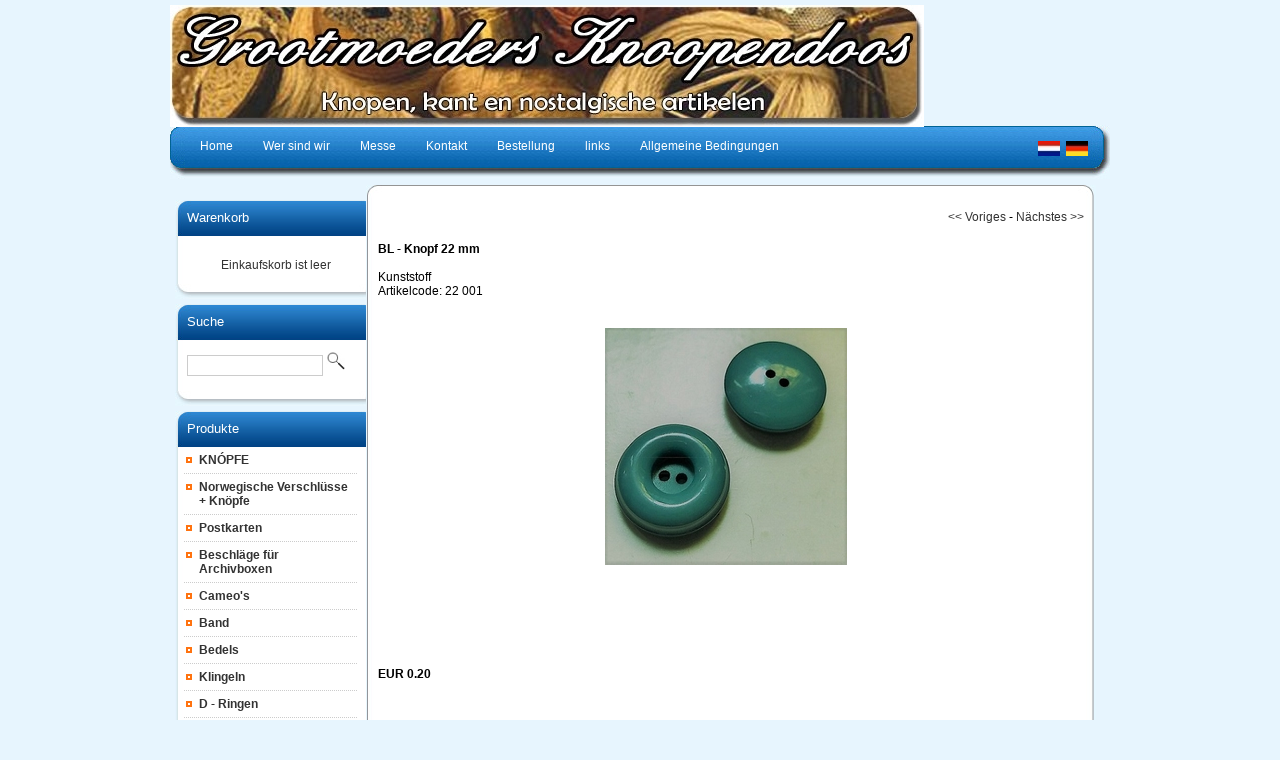

--- FILE ---
content_type: text/html; charset=utf-8
request_url: https://www.grootmoedersknoopendoos.nl/index.php?item=--22-mm&action=article&aid=3227&lang=DE
body_size: 3153
content:
<!DOCTYPE html PUBLIC "-//W3C//DTD XHTML 1.0 Transitional//EN" "http://www.w3.org/TR/xhtml1/DTD/xhtml1-transitional.dtd">
<html xmlns="http://www.w3.org/1999/xhtml">
<head>
<title>BL - Knopf - 22 mm</title>
 <link type="text/css" href="js/jquery-ui-css/smoothness/jquery-ui-1.8.7.custom.css" rel="stylesheet" />
<script src="js/jquery/jquery-1.4.4.min.js" type="text/javascript"></script>
<script src="js/jqueryadd2cart/jqueryadd2cart.js" type="text/javascript"></script>
<script src="js/jquery/jquery-ui-1.8.7.custom.min.js" type="text/javascript"></script>

     <meta name="author" content="T.van Egmond" /><meta name="keywords" content="BL, -, Knopf, 22, mm, 22, 001, Kunststoff" /><meta name="description" content="Kunststoff" /><meta name="rating" content="general" /><meta name="generator" content="LogiVert (5.5.6.26)" />
      <link rel="canonical" href="https://www.grootmoedersknoopendoos.nl/index.php?item=--22-mm&amp;action=article&amp;aid=3227&amp;lang=DE" />

<meta http-equiv="Content-Type" content="text/html; charset=utf-8" />
<link rel="stylesheet" type="text/css" href="https://www.grootmoedersknoopendoos.nl/images/cataloge.css" />

<!--[if lt IE 7.]>
<script defer type="text/javascript" src="https://www.grootmoedersknoopendoos.nl/images/pngfix.js"></script>
<![endif]-->
</head>

<body class="bodyDef">
  <!-- container -->
  <div id="container">
  
    <!-- header -->
    <div id="header">
      <!-- logo -->
      <div class="logo">
      <img src="https://www.grootmoedersknoopendoos.nl/images/cb_17de.jpg" border="0" alt="BL - Knopf - 22 mm" />

      </div>
      <!-- end:logo --> 

      <!-- menu -->  
      <div class="left_bg"><img src="https://www.grootmoedersknoopendoos.nl/images/menu_left_bg.jpg" border="0" /></div>
      <div class="right_bg"><img src="https://www.grootmoedersknoopendoos.nl/images/menu_right_bg.jpg" border="0" /></div>
      <div id="menu">
        <!-- language -->
        <div class="language">
              <a class="topLanguages" href="/index.php?item=--22-mm&action=article&aid=3227&lang=NL"><img src="https://www.grootmoedersknoopendoos.nl/images/NL_sflag.jpg" alt="Nederlands" border="0" /></a>&nbsp; 
      <a class="topLanguages" href="/index.php?item=--22-mm&action=article&aid=3227&lang=DE"><img src="https://www.grootmoedersknoopendoos.nl/images/DE_sflag.jpg" alt="Deutsch" border="0" /></a>&nbsp; 
  
        </div>
        <!-- end:language -->

        <ul>
          <li><a href="https://www.grootmoedersknoopendoos.nl/index.php?action=home&lang=DE"><span>Home</span></a></li>
                              <li><a href="https://www.grootmoedersknoopendoos.nl/index.php?action=extra&extra=A_wie_zijn_wij&lang=DE"><span>Wer sind wir</span></a></li>
                        <li><a href="https://www.grootmoedersknoopendoos.nl/index.php?action=extra&extra=A_beurzen&lang=DE"><span>Messe</span></a></li>
                        <li><a href="https://www.grootmoedersknoopendoos.nl/index.php?action=extra&extra=A_contact&lang=DE"><span>Kontakt</span></a></li>
                        <li><a href="https://www.grootmoedersknoopendoos.nl/index.php?action=extra&extra=A_bestelling&lang=DE"><span>Bestellung</span></a></li>
                        <li><a href="https://www.grootmoedersknoopendoos.nl/index.php?action=extra&extra=A_link_pagina&lang=DE"><span>links</span></a></li>
                        <li><a href="https://www.grootmoedersknoopendoos.nl/index.php?action=extra&extra=A_alg__voorwaarden&lang=DE"><span>Allgemeine Bedingungen</span></a></li>
                      
        </ul>
      </div>
      <!-- end:menu --> 
    </div>
    <!-- end:header -->
    <div style="clear:both"></div>

    <!-- sidebar1 -->
    <div id="sidebar1">
      <!-- Shopping cart --> 
            <div class="top_box">
        <div class="cont_box">
          <div class="pad">
           <div class="head2"><a href="https://www.grootmoedersknoopendoos.nl/index.php?action=showbasket&lang=DE">Warenkorb</A></div>
           <div class="padlogin">
           <div style="width:100%">
<table width="90%" border="0" cellpadding="0" cellspacing="0" id="cart">
        <tr> 
      <td colspan="2" class="menuShoppingcartempty">Einkaufskorb ist leer</td>
    </tr>
      </table>
</div>

           </div>
          </div>
        </div>
      </div>
      <div><img src="https://www.grootmoedersknoopendoos.nl/images/h2_fot.jpg" /></div>
            <!-- End Shopping cart --> 

      <!-- Search --> 
      <div class="top_box">
        <div class="cont_box">
          <div class="pad">
           <div class="head2">Suche</div>
             <form action="https://www.grootmoedersknoopendoos.nl/index.php" method="get">
   <input type="hidden" value="search" name="action"/>
   <input type="hidden" value="DE" name="lang"/>
   <div class="searchfield"><input type="text" name="srchval" class="lOg" style="width:130px;" />
   <label><input type="image" name="custsubmit2" src="https://www.grootmoedersknoopendoos.nl/images/search.jpg" alt="Suche" /></label>
   </div>
  </form>

          </div>
        </div>
      </div>
      <div><img src="https://www.grootmoedersknoopendoos.nl/images/h2_fot.jpg" /></div>
      <!-- End Search --> 

      <!-- Products -->
            <div class="top_box">
        <div class="cont_box">
          <div class="pad">
          <div class="head2">Produkte</div>
          <ul id="submenu">
           
  <li><a name="grp84" class="menuGroups" href="https://www.grootmoedersknoopendoos.nl/index.php?item=kn_pfe&action=page&group_id=84&lang=DE">KN&Oacute;PFE</a></li>
   
  <li><a name="grp88" class="menuGroups" href="https://www.grootmoedersknoopendoos.nl/index.php?item=norwegische--verschlusse-_-knopfe&action=page&group_id=88&lang=DE">Norwegische  Verschl&uuml;sse + Kn&ouml;pfe</a></li>
   
  <li><a name="grp87" class="menuGroups" href="https://www.grootmoedersknoopendoos.nl/index.php?item=postkarten&action=page&group_id=87&lang=DE">Postkarten</a></li>
   
  <li><a name="grp111" class="menuGroups" href="https://www.grootmoedersknoopendoos.nl/index.php?item=beschlage-fur-archivboxen&action=page&group_id=111&lang=DE">Beschl&auml;ge f&uuml;r Archivboxen</a></li>
   
  <li><a name="grp113" class="menuGroups" href="https://www.grootmoedersknoopendoos.nl/index.php?item=cameo_s&action=page&group_id=113&lang=DE">Cameo's</a></li>
   
  <li><a name="grp59" class="menuGroups" href="https://www.grootmoedersknoopendoos.nl/index.php?item=band&action=page&group_id=59&lang=DE">Band</a></li>
   
  <li><a name="grp101" class="menuGroups" href="https://www.grootmoedersknoopendoos.nl/index.php?item=bedels&action=page&group_id=101&lang=DE">Bedels</a></li>
   
  <li><a name="grp102" class="menuGroups" href="https://www.grootmoedersknoopendoos.nl/index.php?item=klingeln&action=page&group_id=102&lang=DE">Klingeln</a></li>
   
  <li><a name="grp103" class="menuGroups" href="https://www.grootmoedersknoopendoos.nl/index.php?item=d---ringen&action=page&group_id=103&lang=DE">D - Ringen</a></li>
   
  <li><a name="grp105" class="menuGroups" href="https://www.grootmoedersknoopendoos.nl/index.php?item=draaddoorhalers&action=page&group_id=105&lang=DE">Draaddoorhalers</a></li>
   
  <li><a name="grp28" class="menuGroups" href="https://www.grootmoedersknoopendoos.nl/index.php?item=rohgarne-_-gummiband&action=page&group_id=28&lang=DE">Rohgarne / Gummiband</a></li>
   
  <li><a name="grp26" class="menuGroups" href="https://www.grootmoedersknoopendoos.nl/index.php?item=verschlusse-_-schnallen&action=page&group_id=26&lang=DE">Verschl&uuml;sse / Schnallen</a></li>
   
  <li><a name="grp104" class="menuGroups" href="https://www.grootmoedersknoopendoos.nl/index.php?item=haken-und--augen&action=page&group_id=104&lang=DE">Haken und  Augen</a></li>
   
  <li><a name="grp119" class="menuGroups" href="https://www.grootmoedersknoopendoos.nl/index.php?item=augen-_puppen_&action=page&group_id=119&lang=DE">Augen (Puppen)</a></li>
   
  <li><a name="grp112" class="menuGroups" href="https://www.grootmoedersknoopendoos.nl/index.php?item=garnrolle---holz&action=page&group_id=112&lang=DE">Garnrolle - Holz</a></li>
   
  <li><a name="grp50" class="menuGroups" href="https://www.grootmoedersknoopendoos.nl/index.php?item=anfangsbuchstaben&action=page&group_id=50&lang=DE">Anfangsbuchstaben</a></li>
   
  <li><a name="grp128" class="menuGroups" href="https://www.grootmoedersknoopendoos.nl/index.php?item=&action=page&group_id=128&lang=DE"></a></li>
   
  <li><a name="grp27" class="menuGroups" href="https://www.grootmoedersknoopendoos.nl/index.php?item=spitzen&action=page&group_id=27&lang=DE">Spitzen</a></li>
   
  <li><a name="grp71" class="menuGroups" href="https://www.grootmoedersknoopendoos.nl/index.php?item=perlen----_glas_&action=page&group_id=71&lang=DE">Perlen -  (Glas)</a></li>
   
  <li><a name="grp29" class="menuGroups" href="https://www.grootmoedersknoopendoos.nl/index.php?item=-band&action=page&group_id=29&lang=DE"> Band</a></li>
   
  <li><a name="grp51" class="menuGroups" href="https://www.grootmoedersknoopendoos.nl/index.php?item=nadeln-und-stecknadeln&action=page&group_id=51&lang=DE">Nadeln und Stecknadeln</a></li>
   
  <li><a name="grp25" class="menuGroups" href="https://www.grootmoedersknoopendoos.nl/index.php?item=nostalgieartikel&action=page&group_id=25&lang=DE">Nostalgieartikel</a></li>
   
  <li><a name="grp97" class="menuGroups" href="https://www.grootmoedersknoopendoos.nl/index.php?item=monogrammen-_klein_&action=page&group_id=97&lang=DE">Monogrammen (klein)</a></li>
   
  <li><a name="grp117" class="menuGroups" href="https://www.grootmoedersknoopendoos.nl/index.php?item=monogrammen-_-kleinst&action=page&group_id=117&lang=DE">Monogrammen = Kleinst</a></li>
   
  <li><a name="grp31" class="menuGroups" href="https://www.grootmoedersknoopendoos.nl/index.php?item=glanzbildern&action=page&group_id=31&lang=DE">Glanzbildern</a></li>
   
  <li><a name="grp110" class="menuGroups" href="https://www.grootmoedersknoopendoos.nl/index.php?item=reisverschlus&action=page&group_id=110&lang=DE">Reisverschl&uuml;s</a></li>
   
  <li><a name="grp78" class="menuGroups" href="https://www.grootmoedersknoopendoos.nl/index.php?item=zeitschriften&action=page&group_id=78&lang=DE">Zeitschriften</a></li>
   
  <li><a name="grp121" class="menuGroups" href="https://www.grootmoedersknoopendoos.nl/index.php?item=&action=page&group_id=121&lang=DE"></a></li>
   

          </ul>
          </div>
        </div>
      </div>
      <div><img src="https://www.grootmoedersknoopendoos.nl/images/h2_fot.jpg" /></div>
            <!-- EndProducts --> 

      <!-- Special -->
            <div class="top_box">
        <div class="cont_box">
          <div class="pad">
          <div class="head2">Spezial</div>
          <ul id="submenu">
                              <li><a href="https://www.grootmoedersknoopendoos.nl/index.php?action=extra&extra=A_wie_zijn_wij&lang=DE">Wer sind wir</a></li>
                        <li><a href="https://www.grootmoedersknoopendoos.nl/index.php?action=extra&extra=A_beurzen&lang=DE">Messe</a></li>
                        <li><a href="https://www.grootmoedersknoopendoos.nl/index.php?action=extra&extra=A_contact&lang=DE">Kontakt</a></li>
                        <li><a href="https://www.grootmoedersknoopendoos.nl/index.php?action=extra&extra=A_bestelling&lang=DE">Bestellung</a></li>
                        <li><a href="https://www.grootmoedersknoopendoos.nl/index.php?action=extra&extra=A_link_pagina&lang=DE">links</a></li>
                        <li><a href="https://www.grootmoedersknoopendoos.nl/index.php?action=extra&extra=A_alg__voorwaarden&lang=DE">Allgemeine Bedingungen</a></li>
                        <li><a href="https://www.grootmoedersknoopendoos.nl/index.php?action=extra&extra=A_7&lang=DE"></a></li>
              
          </ul>
          </div>
        </div>
      </div>
      <div><img src="https://www.grootmoedersknoopendoos.nl/images/h2_fot.jpg" /></div>
            <!-- EndSpecial --> 

      <!-- login-->
            <!-- end:login-->

          </div>
    <!-- endsidebar1 -->

    <!-- mainContent -->
    <div id="mainContent">
      <div class="imge_arrnge">
        <div><img src="https://www.grootmoedersknoopendoos.nl/images/top_cont.jpg" width="730" height="13" /></div>
      </div>
      <div class="cont_hold">
        
        <div class="top_cont21">
          <p><!-- Display current group structure -->
<p class="pageProductlistingcurgroupstruct">
  <table width="100%">
    <tr>
      <td align="left">
              </td>
      <td align="right">
        <a href="https://www.grootmoedersknoopendoos.nl/index.php?action=article&amp;aid=14287&amp;group_id=&amp;lang=DE" class="pageProductlistingcurgroupstruct"><< Voriges</a>         -         <a href="https://www.grootmoedersknoopendoos.nl/index.php?action=article&amp;aid=11194&amp;group_id=&amp;lang=DE" class="pageProductlistingcurgroupstruct">N&auml;chstes >></a>      </td>
    </tr>
  </table>
</p>
<br />

<table width="100%">
  <tr>
    <td valign="top" width="100%">
              <p class="pageProductheader"><h1 class="h1neutral">BL - Knopf  22 mm</h1></p>
        <br />
                  <p class="article">Kunststoff</p>
                          <p class="article">Artikelcode: 22 001</p>
                <br /><br />
                  <table>
        <tr>
          <td>
                    <p class="article"><img src="https://www.grootmoedersknoopendoos.nl/data/articles/images/big/b_3227.jpg" alt="BL - Knopf  22 mm" class="article" id="product_3227"></p>
                      </td>
        </tr>
      </table>
      <table>
        <tr>
          <td>
            <br />
                      </td>
        </tr>
      </table>
          </td>
    </tr>
  <tr>
      <td valign="top" width="100%">
            <br /><br />

            <br />

      
        
        <br /><br />
                  <p class="article">
                                                                            <span class="articlePrice">EUR 0.20 </span>
                                <br /> 
                                                                                                                        </p>
          <br />
          <p class="article">
                                                        
                                      <br /><br />

                          Lager: 15<br /><br />
                        
                        <form name="product_adding" method="post" action="https://www.grootmoedersknoopendoos.nl/index.php?action=add_to_cart&lang=DE" id="product_3227">
              <input type="hidden" name="artid" value="3227" />
                            
              

                              <br />
                Menge&nbsp;&nbsp;&nbsp;<input type="text" name="quantity" value="1" SIZE="5" style="vertical-align: middle" />
                <input name="image" type="image" src="https://www.grootmoedersknoopendoos.nl/images/orderbutton.gif" alt="Bestellung" border="0" style="vertical-align: middle" onclick="$.add2cart( 'product_3227', 'cart')" />
                            
            </form>
                      </p>
              
    </td>
  </tr>
</table>

<br />

<!-- begin - related products, crossmarketing, reviews, ... -->
<!-- end - related products, crossmarketing, reviews,... -->
<br />
<p>
<form name="back" method="post">
    <input name="button" type="button" onclick="history.back()" value="Zur&uuml;ck" class="login" />
  </form>

</p>

</p>
          <br style="clear:both" />
        </div>
      </div>
      <!--<div style="clear:left"></div>-->
      <div class="imge_arrnge">
        <div><img src="https://www.grootmoedersknoopendoos.nl/images/fot_cont.jpg" width="730" height="13" /></div>
        <div align="center"><img src="https://www.grootmoedersknoopendoos.nl/images/footer_bg12.jpg" width="648" height="33" /></div>
        <div style="clear:left"></div> 
        <!-- footer -->
        <div id="footer">
          <div class="footer">                                                                              </div>
          <p><p><div>Email:<b>&nbsp;</b><b><u>info@grootmoedersknoopendoos.nl</u></b></div>
</p><p class="bottomFootertext">Powered by <a href="http://www.logivert.com" title="LogiVert webshop starten" target="_blank">LogiVert webshop starten</a></p></p>
        </div>
        <!-- end:footer -->  
      </div>
    </div>
    <!-- end #mainContent -->
    <div style="clear:both"></div>
  </div>
  <!-- end:container -->
</body>
</html>
